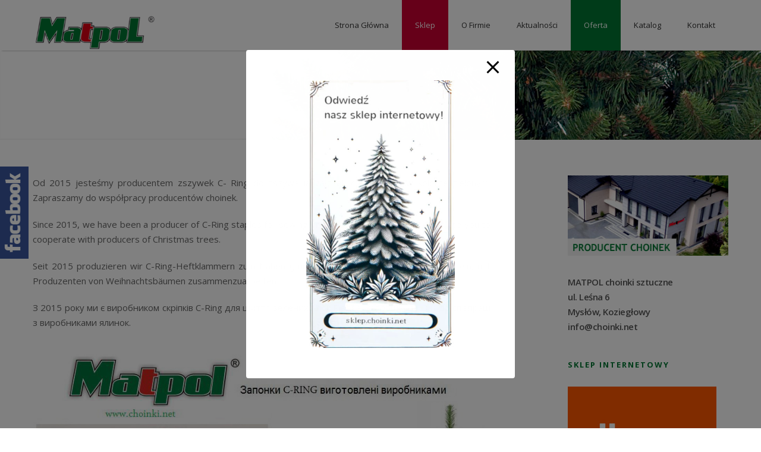

--- FILE ---
content_type: text/css
request_url: http://choinki.net/wp-content/themes/advertica-lite/style.css?ver=6.3.7
body_size: 47726
content:
/*
Theme Name: Advertica Lite
Theme URI: http://www.sketchthemes.com/themes/advertica-the-uber-clean-multipurpose-wordpress-theme/
Description: Advertica Lite is responsive and multipurpose wordpress theme effectively used for business, corporate or portfolio purpose. It works good for creative professionals, advertising agency or even construction business, engineering industry or contractor. Advertica Lite comes with a highly responsive bootstrap framework and a parallax section to mesmerize your visitors with maximum effect. This trendy theme clubs rtl support and impressive landing page and also ideal for marketing or digital marketing of your products and services. The startups can have appealing presentation of their site through this theme while those in the business can decently put up their portfolio.
Version: 1.0.8
Author: SketchThemes
Author URI: https://sketchthemes.com/
License: GNU General Public License v3.0
License URI: http://www.gnu.org/licenses/gpl-3.0.html
Tags: blue, gray, orange, pink, purple, dark, light, custom-background, custom-colors, custom-header, custom-menu, editor-style, one-column, two-columns, right-sidebar, fluid-layout, responsive-layout, featured-image-header, featured-images, sticky-post, theme-options, threaded-comments, translation-ready , full-width-template
Text Domain: advertica-lite

Advertica Lite WordPress Theme, Copyright 2015 SketchThemes
Advertica Lite WordPress theme is distributed under the terms of the GNU GPL.

This program is free software: you can redistribute it and/or modify
it under the terms of the GNU General Public License as published by
the Free Software Foundation, either version 3 of the License, or
(at your option) any later version.

This program is distributed in the hope that it will be useful,
but WITHOUT ANY WARRANTY; without even the implied warranty of
MERCHANTABILITY or FITNESS FOR A PARTICULAR PURPOSE.  See the
GNU General Public License for more details.

You should have received a copy of the GNU General Public License
along with this program.  If not, see <http://www.gnu.org/licenses/>.

--------------------------------------------------------------
WARNING: (BEFORE YOU MAKE ANY CHANGES)
--------------------------------------------------------------
Please do not edit style.css or any other Theme files or 
Templates directly. If you do, your customizations will be lost 
as soon as you update Invert Lite.

WordPress and SketchThemes highly recommends Child Theme.

Read More:

- http://codex.wordpress.org/Child_Themes  

--------------------------------------------------------------
*/

.clear {clear:both;}
html, body, div, span, applet, object, iframe, h1, h2, h3, h4, h5, h6, p, blockquote, pre, a, abbr, acronym, address, big, cite, code, del, dfn, em, font, img, ins, kbd, q, s, samp, small, strike, strong, sub, sup, tt, var, b, u, i, center, dl, dt, dd, ol, ul, li, fieldset, form, label, legend, table, caption, tbody, tfoot, thead, tr, th, td {background: transparent;border: 0;margin: 0;padding: 0;vertical-align: baseline;}
body { color: #777777;  font-family: 'Open Sans', sans-serif;  font-size: 12px;  line-height: 22px;font-weight:300;}
p, dl, hr, h1, h2, h3, h4, h5, h6, ol, ul, pre, table, address, fieldset, figure {font-weight: 400;  margin-bottom: 20px;  line-height: 25px; color: #666; font-size:15px; text-align:justify;}
h1, h2, h3, h4, h5, h6{ color: #555555; font-weight: 600; letter-spacing: -0.5px;}
h4 {text-align:center!important; text-transform: uppercase!important;}
pre {  overflow: auto;  width: 98%;}
embed {max-width: 100%;}
ol{list-style: decimal outside none;}
ul{list-style-type: disc;}
li{margin-left: 30px;}
dl {margin: 0 0 24px;float: left;}
dt {font-weight: 400;}
dd {margin-bottom: 18px;}
blockquote {background-color: #F54336;border-radius: 2px;font-size: 14px !important; padding:8px 5px 8px 20px;  margin-right: 10px;  margin-bottom: 10px;  color: #FFFFFF;  quotes: none;  font-style: italic;line-height: 22px;}
cite{font-weight: 400;}
blockquote cite a{color: #FFFFFF;}
iframe { max-width: 100%; width:100%;outline: none;border:none;overflow:hidden;border:none;}
blockquote:before, blockquote:after {  content: '';content: none;}
del {text-decoration: line-through;}

/* tables still need 'cellspacing="0"' in the markup */
table {border-collapse: collapse;  border-spacing: 0;  }
th{color:#000; text-align: center;font-weight: 400;  }
th,td{padding:3px 5px;  border: 1px solid #CCCCCC; }
a img {border: none;}
a {text-decoration: none;color: #FFA500;}
a, img, a img, input[type="text"], input[type="password"], input, textarea {outline:none;}
a:hover{ color: #555; }


/* =Header
-------------------------------------------------------------- */
body.page-template-template-front-page-php #main{margin-top:0 !important;}
#header { padding: 0;  position: relative;   z-index: 9999; box-shadow: 3px 0 2px rgba(0, 0, 0, 0.5);background: #fff;}
.skehead-headernav{ left: 0;top: 0;width: 100%;z-index: 200;}
#header.skehead-headernav.skehead-headernav-shrink{position:fixed;-moz-box-sizing: border-box;box-sizing: border-box;}
#logo {transition: height 0.3s ease 0s, line-height 0.3s ease 0s; margin-top: 5px;  margin-bottom: 5px;position: relative; max-height: 62px;}
#logo #site-title { display: block;font-size: 18px;margin: 8px 0 11px;}
.skehead-headernav .logo{margin-top:18px; max-width: 100%; max-height: 62px; }
.skehead-headernav.skehead-headernav-shrink .logo {  height: 34px;margin-top: 3px;position: relative;top: 3px;width: auto;}
.skehead-headernav.skehead-headernav-shrink #logo #site-title {margin: 0 0 2px;}
#logo #site-title a { color: #333333;display: inline-block;font-size: 18px;font-weight: 700;line-height: 23px; margin-top: 5px; text-decoration: none; text-transform: uppercase;} 
#logo #site-description { color: #555;  font-size: 11px; line-height: 15px;position: relative; left: 1px;}
.skehead-headernav.skehead-headernav-shrink #logo #site-title a{font-size: 15px;line-height: 20px;  margin-top: 6px;}
.skehead-headernav.skehead-headernav-shrink  #logo #site-description {  font-size: 11px;margin-top: 2px;}
#skehead #skenav { margin-top:0px; }
.bottom-shadow { background: url("images/header_shadow.png") no-repeat scroll 0 0 transparent;  display: block;  height: 25px;  margin-bottom: 15px;  margin-top: -10px;  position: relative;  width: 869px;  }
.advertica-image-post img{max-width:100%;}


/* =Error Messages
-------------------------------------------------------------- */
.rev_slider_install_err { background: none repeat scroll 0 0 #E1472F; border: 1px solid #E1472F; color: #FFFFFF; font-size: 20px; margin-top: 10px; padding: 10px; text-align: center; } 

/* =Navigation
-------------------------------------------------------------- */
#skenav {background:none repeat scroll 0 0 transparent;  display:block;  margin-left:auto;  margin-right:auto;  border:medium none;  } 
#skehead .sub-menu { display: none; } 
#skenav .ske-menu, ul.menu {  font-size: 13px;  margin: 0px;  display:inline-block;  width:auto;  float:right;  }
#skenav .ske-menu ul.menu {  list-style: none;  margin: 0;  }
#skenav .ske-menu .menu li, ul.menu li {  float: left;  position: relative;  margin-left: 0px;  list-style: none outside none;  }
#skenav a {color: #333333; display: block; font-size: 13px; line-height: 85px; padding: 0 22px; text-decoration: none; text-transform: capitalize; transition: color 0.1s linear 0s, background 0.1s linear 0s; -webkit-transition: color 0.1s linear 0s, background 0.1s linear 0s;  	-moz-transition: color 0.1s linear 0s, background 0.1s linear 0s; -o-transition: color 0.1s linear 0s, background 0.1s linear 0s; } 
#header.skehead-headernav-shrink #skenav a{ line-height: 56px; }
#skenav ul ul {  position: absolute;  top: 100%;  left: 0px;  float: left;  width: 200px;  z-index: 99999;  }
#skenav ul .sub-menu li ,#skenav ul ul li {  display: block; width:100%;  }
#skenav ul .children li:first-child,  #skenav ul .sub-menu li:first-child {  border-top: none;  }
#skenav ul ul li{  border-top: 1px solid rgba(0,0,0,.15);  }
#skenav ul ul ul.sub-menu,#skenav ul ul ul.children{  left: 100%;  top: 0px !important; border-top: 0 none;margin-top:0;  }
#skenav ul ul a {  line-height: 1.2em;  font-size: 13px;  padding: 10px 20px;  width: auto;  height: auto;  color: #FFFFFF;  }
#header.skehead-headernav-shrink #skenav ul ul a {  line-height: 1.2em;  }
#skenav ul li:hover{  z-index:999999999999;  }
* html #skenav ul li.current_page_item a, * html #skenav ul li.current-menu-ancestor a, * html #skenav ul li.current-menu-item a, * html #skenav ul li.current-menu-parent a, * html #skenav ul li a:hover {  color: #fff;  }

/* =Content
-------------------------------------------------------------- */
#container {}
#main {  padding: 0 0 0px; }
#content {  word-wrap: break-word;  -ms-word-wrap: break-word; font-size:15px;}
.left-sidebar #content{margin-top:0px;}
.container.post-wrap { margin-top: 60px;  }
.default-pagetemp #content {}
#content .post:first-child{padding-top:0px}
#content .post { border-bottom: 0px solid #E1E1E1 ;padding-bottom: 40px; padding-top: 40px;}
#content .post.project-temp4{padding-bottom: 26px;}
#content .post.project-temp3{padding-bottom: 29px;}
#content .post.project-temp2{padding-bottom: 26px;}
#content .post.project-temp4 .navigation{margin-bottom:9px;margin-top: 5px;}
#content .post.project-temp3 .navigation{margin-bottom:6px; margin-top: 8px;}
#content .post.project-temp2 .navigation {margin-bottom:9px;margin-top: 5px;}
.archive #content .post:first-child ,.page-template-template-blog-page-php #content .post:first-child,.page-template-template-blog-fullwidth-php #content .post:first-child ,.blog #content div.post:first-child,.page-template-template-blog-left-sidebar-page-php #content .post:first-child  { padding-top: 0;}
.blog #content .post,.archive #content .post,.page-template-template-blog-page-php #content .post,.page-template-template-blog-fullwidth-php #content .post ,.page-template-template-blog-left-sidebar-page-php #content .post{border-bottom: 1px dotted #DDDDDD ;padding-bottom: 55px; padding-top: 50px;}
.blog-template #content .post:last-child, .blog #content .post:last-child{border-bottom:0;}
.category #content .post:last-child,.tag #content .post:last-child, .archive  #content .post:last-child, .search  #content .post:last-child{border-bottom:0;}
.blog-template #content, .blog #content {margin-bottom:17px;}
.tag #content, .category #content,.archive  #content, .search  #content {margin-bottom:15px;}
.search #content .post { border-bottom: 1px solid #E1E1E1 ;}
.blog-template .container.post-wrap, .blog .container.post-wrap{margin-top:60px;}
.blog-template .navigation #advertica-paginate, .blog .navigation #advertica-paginate{margin-bottom:38px;}
.fullwidth-temp .container.post-wrap {margin-top:60px;}
.fullwidth-temp #content .post{padding-bottom:30px;}
.sitemap-temp #content{margin-bottom:30px;}
.left-sidebar #content .post{padding-bottom:50px;}
.default-pagetemp #content .post{padding-bottom:50px;}
.entry {  margin: 10px 0 15px;  }
.entry-title a {  color: #000000;  text-decoration: none;  }
.post-title{ margin-bottom: 4px;}
.post-title a { font-weight: 600; font-size: 26px; line-height: 30px;transition: all 0.3s linear 0s; -webkit-transition: all 0.3s linear 0s;-moz-transition: all 0.3s linear 0s;-o-transition: all 0.3s linear 0s;} 	
.title{ font-weight: 600; font-size: 26px; line-height: 30px;} 
.skepost-meta {  color: #999; font-size: 11px; margin-bottom: 15px; word-spacing: 2px } 	
.skepost-meta abbr {  border: none;  }
.skepost-meta abbr:hover {  border-bottom: 1px dotted #666;  }
.skepost {clear: both;  }
.skepost img {margin-bottom: 10px;  }
.skepost input {  margin: 0 0 24px 0;  }
.skepost input.file, .skepost input.button {  margin-right: 24px;  }
.skepost label {  color: #888;  font-size: 12px;  }
.skepost select {  margin: 0 0 24px 0;  }
.skepost sup, .skepost sub {  font-size: 10px;  }
.skepost blockquote.left {  float: left;  margin-left: 0;  margin-right: 24px;  text-align: right;  width: 33%;}
.skepost blockquote.right {  float: right;  margin-left: 24px;  margin-right: 0;  text-align: left;  width: 33%;}
body.page .edit-link {  clear: both;  display: block;  } 
.skepost-meta a {  text-decoration:none; font-weight: 400; color: #999999;}
.skepost-meta span { display: inline-block;margin-right: 1px;padding-top: 0;}
.skepost-meta span i{margin-right: 2px;}
.skepost-meta .category a{  display:inline-block;  }
.main-box .main-box-mid {  margin-bottom: 10px;  }
.readmore {  margin-top:15px;  }
.readmore a {  background-color: #444444;  border-radius: 5px 5px 5px 5px;  color: #FFFFFF;  display: block;  font-style: italic;  height: 24px;  overflow: hidden;  padding: 0 2px 0 10px;  text-decoration: none;  width: 91px;  }
.readmore a:hover {  background-color: #5F5F5F;  }
#content .continue{ text-align:right; }
.continue a { border: 1px solid #999; cursor: pointer; color:#999;  margin-top: 4px; display: inline-block; font-weight: 700; font-size: 12px; letter-spacing: 1px; line-height: 20px; margin-bottom: 0; padding: 8px 9px; position: relative; text-transform: uppercase; transition: all 0.3s linear 0s;-webkit-transition: all 0.3s linear 0s;-moz-transition: all 0.3s linear 0s;-o-transition: all 0.3s linear 0s;} 	
.continue a:hover { background: none repeat scroll 0 0 #F54336; color: #FFFFFF; transition: all 0.3s linear 0s; -webkit-transition: all 0.3s linear 0s;  	-moz-transition: all 0.3s linear 0s;  	-o-transition: all 0.3s linear 0s;  }
.sticky-post {  border-bottom: 1px solid rgba(0, 0, 0, 0); font-weight: 600; font-size: 20px; padding-bottom: 10px; padding-top: 35px; text-transform: uppercase; width: 120px;} 	
.sticky-post:first-child{padding-top:0; margin-top: -5px;}
#content .post.sticky { padding-top: 15px;}
.single #content .title{margin-bottom:4px;}
#content.blogsidebar{margin-top:0px;}
#front-page-content .container p {margin:0;}

/* = page title css
-------------------------------------------------------------- */
.bread-title-holder{background-color: #F8F8F8;display: block;height: 150px; position: relative; text-align: center; width: 100%;  }
.bread-title-holder .container { display: table;height: 100%; position: relative;}
.bread-title-holder .container .row-fluid { display: table-cell; vertical-align: middle;}
.bread-title-holder  .cont_nav {display: block; margin-top:11px; position: relative;}
.bread-title-holder .cont_nav_inner p{margin:0;color:#fff;}

/* = front css
-------------------------------------------------------------- */
.front-header-image{display: none; line-height: 0;}
.home .front-header-image{display: block;}
#front-page-content{display: none;}
.home.page #front-page-content{display: block;}
#front-blog-wrap .span4:nth-child(3n+1) { margin-left: 0;}
#front-blog-wrap .span4{padding-bottom:25px; min-height: 320px;}

#featured-box{margin-top:95px;}
.skt-section{margin-top:65px;}
.skt-iconbox.iconbox-top {text-align: center;}
.skt-iconbox.iconbox-top p{margin:0;}
.skt-iconbox.iconbox-top .iconbox-icon {height: auto;position: relative;text-align:center; }
.iconbox-content { line-height: 22px; margin-top: 45px; }
.skt-animated.skt-viewport.small-to-large{ animation:skt_zoom 1s cubic-bezier(0.175, 0.885, 0.32, 1.275) 0s normal none 1; -webkit-animation:skt_zoom 1s cubic-bezier(0.175, 0.885, 0.32, 1.275) 0s normal none 1; -moz-animation:skt_zoom 1s cubic-bezier(0.175, 0.885, 0.32, 1.275) 0s normal none 1;-o-animation:skt_zoom 1s cubic-bezier(0.175, 0.885, 0.32, 1.275) 0s normal none 1; opacity:1; }
@keyframes skt_zoom{0%{transform:scale(.3);opacity:.1} 100%{transform:scale(1);opacity:1}}
@-webkit-keyframes skt_zoom{0%{-webkit-transform:scale(.3);opacity:.1} 100%{-webkit-transform:scale(1);opacity:1}}
@-moz-keyframes skt_zoom{0%{-moz-transform:scale(.3);opacity:.1} 100%{-moz-transform:scale(1);opacity:1}}
@-o-keyframes skt_zoom{0%{-o-transform:scale(.3);opacity:.1} 100%{-o-transform:scale(1);opacity:1}}

.iconbox-icon i { color: #fff; font-size: 34px; line-height: 54px; text-align: center; transition: all 0.3s ease 0s;-webkit-transition: all 0.3s linear 0s;-moz-transition: all 0.3s linear 0s;-o-transition: all 0.3s linear 0s;  } 	 	
.skt-iconbox.iconbox-top .iconbox-icon img {top:0; position: relative; top: 0; height: 150px; position: relative; width: 150px;     margin-bottom:0px; transition-duration:0.5s; transition-timing-function: ease; transition-delay:0s; -moz-transition-duration:0.5s; -moz-transition-timing-function:ease; -moz-transition-delay:0s; -webkit-transition-duration:0.5s; -webkit-transition-timing-function:ease; -webkit-transition-delay:0s; -o-transition-duration:0.5s; -o-transition-timing-function:ease; -o-transition-delay:0s; }
 a.skt-featured-icons{background: none repeat scroll 0 0 #FFA500; display: inline-block; height: 51px; position: relative; width: 88px;		 } 
.iconbox-icon a.skt-featured-icons i{ -webkit-transition: all 0.5s ease-in-out; -moz-transition: all  0.5s ease-in-out; -o-transition: all  0.5s ease-in-out; -ms-transition: all  0.5s ease-in-out; }
 a.skt-featured-icons:before {border-bottom: 25px solid #FFA500; border-left: 44px solid rgba(0, 0, 0, 0); border-right: 44px solid rgba(0, 0, 0, 0); content: ""; height: 0; left: 0; position: absolute; top: -25px; width: 0; } 
 a.skt-featured-icons:after {border-left: 44px solid rgba(0, 0, 0, 0); border-right: 44px solid rgba(0, 0, 0, 0); border-top: 25px solid #FFA500; bottom: -25px; content: ""; height: 0; left: 0; position: absolute; width: 0; }
.skt-featured-images {display: block;line-height: 0;position: relative;margin: -25px 0;}
.skt-featured-image-mask{display: block;height: 150px;position: absolute;width: 150px;left: 0; right: 0; margin: 0 auto;z-index: 10;}
.skt-iconbox.iconbox-top .iconbox-content h4:after {background-color: #999999; bottom: 0; content: "";  display: block;height: 1px; left: 50%; margin-left: -25px; position: absolute; width: 50px;  }
.skt-iconbox.iconbox-top .iconbox-content h4 {margin-bottom: 20px;padding-bottom: 20px;}
.skt-iconbox .iconbox-content h4 {font-size: 19px; position: relative; text-transform: capitalize;} 	
.skt-parallax-button {border: 1px solid #F54336; cursor: pointer; display: inline-block; font-weight: 700; font-size: 12px; letter-spacing: 1px; line-height: 20px; margin-bottom: 0; padding: 8px 25px; position: relative; text-transform: uppercase;transition: all 0.3s linear 0s; -webkit-transition: all 0.3s linear 0s; -moz-transition: all 0.3s linear 0s; -o-transition: all 0.3s linear 0s; } 	
.skt-parallax-button:hover { background:#F54336;color:#fff; transition: all 0.3s linear 0s;-webkit-transition: all 0.3s linear 0s;-moz-transition: all 0.3s linear 0s;-o-transition: all 0.3s linear 0s;}
.iconbox-content h4{transition: all .5s ease 0s; -webkit-transition: all .5s ease 0s; -moz-transition: all .5s ease 0s; -o-transition: all .5s ease 0s;}
.mid-box-mid .mid-box:hover .iconbox-content h4{transition: all .5s ease 0s; -webkit-transition: all .5s ease 0s; -moz-transition: all .5s ease 0s; -o-transition: all .5s ease 0s;}

/* =full content with parallax
-------------------------------------------------------------- */
#main div#full-division-box:first-child{margin-top:0;}
.bread-title-holder{   overflow: hidden;position: relative;} 
.full-content-box{ padding: 60px 0 50px;position: relative; }
.full-content-box .span5 > h2 {line-height: 28px;}
.full-bg-image-fixed{background-image: url("images/PArallax_Vimeo_bg.jpg"); }
.bread-title-holder h1.title {font-size: 25px;margin:0;line-height:30px;color:#222;}
.bread-title-holder .cont_nav_inner a,.bread-title-holder .cont_nav_inner p{font-size:12px;}
.bread-title-holder .skt-breadcrumbs-separator { color: #666666;font-family: 'Trebuchet MS';font-size: 10px;letter-spacing: -1px;margin: 0 3px;position: relative;}
.full-bg-breadimage-fixed{ background-attachment: fixed; background-repeat: repeat;background-size: cover;-webkit-background-size: cover;
-moz-background-size: cover; bottom: 0; height: 100%; left: 0;overflow: hidden;position: absolute; width: 100%;  box-shadow: 0 -2px 3px -1px rgba(0, 0, 0, 0.06) inset;}
.full-bg-breadimage-fixed{ background-size: auto auto;}
#full-division-box,#full-static-box{ background-attachment: fixed; background-repeat: repeat; background-size: cover; -webkit-background-size: cover; -moz-background-size: cover; height: 100%;overflow: hidden;width: 100%;  box-shadow: 0 -2px 3px -1px rgba(0, 0, 0, 0.06) inset; } 
#full-static-box {box-shadow:none;background-position:center;}

.row-fluid .clients-items .span2 { margin-left: 0; width: 20%;  }
.clients-items li a { border: 1px solid #E1E1E1;border-right: medium none; display: block; height: 100px;  overflow: hidden; position: relative; transition: all 0.8s ease 0s;  	-webkit-transition: all 0.8s ease 0s;  	-moz-transition: all 0.8s ease 0s;  	-o-transition: all 0.8s ease 0s;  }
.clients-items li:last-child a { border-right: 1px solid #E1E1E1;  }
.clients-items img { bottom: 0;margin: auto; opacity: 0.5;position: absolute; top: 0;transition: all 0.8s ease 0s;-webkit-transition: all 0.8s ease 0s; -moz-transition: all 0.8s ease 0s;  	-o-transition: all 0.8s ease 0s;  }
.clients-items li:hover img{opacity: 1;transition: all 0.8s ease 0s;-webkit-transition: all 0.8s ease 0s;-moz-transition: all 0.8s ease 0s;-o-transition: all 0.8s ease 0s;}
.clients-items li a:hover { border-bottom: 1px solid #F54336; opacity: 1;transition: all 0.8s ease 0s;-webkit-transition: all 0.8s ease 0s; -moz-transition: all 0.8s ease 0s;-o-transition: all 0.8s ease 0s;  }
.clients-items {margin-top:40px;margin-bottom: 0;}
.para_btn{ border: 1px solid #FFFFFF; color: #FFFFFF; display: inline-block; font-weight: 700; font-size: 12px; letter-spacing: 2px; line-height: 21px; margin-top: 35px; padding: 8px 17px; text-transform: uppercase;transition: all 0.8s ease 0s;-webkit-transition: all 0.8s ease 0s; -moz-transition: all 0.8s ease 0s; -o-transition: all 0.8s ease 0s; } 	
.para_btn:hover { background: none repeat scroll 0 0 #FFFFFF;transition: all 0.8s ease 0s;-webkit-transition: all 0.8s ease 0s;  	-moz-transition: all 0.8s ease 0s;  	-o-transition: all 0.8s ease 0s;  color:#FFA500;}
.skt-awesome-section {text-align: center;}
.skt-awesome-title {color: #fff;font-weight: 600;font-size: 50px;line-height: 50px;}
.skt-awesome-desp {font-size: 18px;line-height: 27px;margin-top: 10px; background-color:#007733; max-width:520px; color:#FFF; margin:0px auto; margin-top:10px;}
.inline-border {font-size: 18px;font-weight: 700;letter-spacing: 1px;margin: 0 0 10px;padding-top: 0; text-transform: uppercase;}
.border_left {border-bottom: 1px solid #999999; display: block;margin-bottom: 10px;width: 100px;}
#full-client-box {margin-bottom: 65px;}


/* =Comments
-------------------------------------------------------------- */
.comment-box-top {background: url("images/comment-box-top.jpg") no-repeat scroll 0 0 transparent;height: 6px;width: 612px; }
.comment-box-mid {background: url("images/comment-box-mid.jpg") repeat-y scroll 0 0 transparent;width: 612px;padding: 20px 0 0 25px; }
.comment-box-btm {background: url("images/comment-box-btm.jpg") no-repeat scroll 0 0 transparent;height: 6px;width: 612px; }
.leavereply {margin-bottom: 20px;  }
.note { font-size: 10px;  }
#comments {clear: both;  }
#comments .navigation {padding: 0 0 18px 0;  }
h3#comments-title, h3#reply-title {color: #333;font-size: 20px; font-weight: 300; margin-bottom: 0; }
h3#comments-title {padding: 24px 0;  }
.commentlist {list-style: none;  margin: 0;  }
.commentlist li {margin: 0 0 0 25px;  }
.commentlist p { margin: 5px 0;  }
.commentlist li.comment {line-height: 24px;  margin: 0 0 10px 0;  position: relative;  }
.commentlist li:last-child { margin-bottom: 0;  }
#comments .comment-body ul, #comments .comment-body ol {  margin-bottom: 18px;  }
#comments .comment-body p:last-child {  margin-bottom: 6px;  }
#comments .comment-body blockquote p:last-child {  margin-bottom: 24px;  }
.commentlist ol {  list-style: decimal;  }
#content .commentlist .avatar {  height: 77px;  left: -100px;  margin-right: 5px;  position: absolute;  top: 4px;  width: 77px;  }
.comment-author {   position: relative;  }
.comment-author cite {  color: #000;  font-style: normal;  font-weight: 400;  }
.comment-author .says {  font-style: italic;  }
.comment-meta {  font-size: 12px;  margin: 0 0 18px 0;  }
.comment-meta a{  text-decoration: none;  }
.comment-meta a:hover {  color: #ff4b33;  }
.commentlist .bypostauthor {}
.reply {  font-size: 12px;  padding: 0 0 10px;  position: absolute;  right: 0;  top: 10px;  }
.reply a, a.comment-edit-link {  color: #222;  }
.reply a:hover, a.comment-edit-link:hover {  color: #ff4b33;  }
.commentlist .children {  list-style: none;  margin: 0;  }
.commentlist .children li {  background: url("images/corner-arrow.png") no-repeat scroll left 0 transparent;  padding-left: 45px;  }
.comment-body {  border-bottom: 1px dotted #EEEEEE;  margin-bottom: 10px;  padding:12px 0 12px 100px;  }
.comment-edit-link {  display: none;  }
.nopassword, .nocomments {  display: none;  }
#comments .pingback {  border-bottom: 1px solid #e7e7e7;  margin-bottom: 18px;  padding-bottom: 18px;  }
.commentlist li.comment+li.pingback {  margin-top: -6px;  }
#comments .pingback p {  color: #888;  display: block;  font-size: 12px;  line-height: 18px;  margin: 0;  }
#comments .pingback .url {  font-size: 13px;  font-style: italic;  }

/* =Comments form 
-------------------------------------------------------------- */
input[type=submit] {color: #333;}
#content #respond {border: 1px dotted #EEEEEE;  color: #000000;  font-size: 20px;  margin-bottom: 10px;  padding: 20px;  position: relative;  margin-top: 25px;}
.comments-template {border-top:1px dotted #EEEEEE;  margin-bottom: 20px;  margin-top: 20px;}
.comments-template #commentsbox { padding-top: 10px;}
.comments-template a {text-decoration: none; }
.comments-template .reply  a {  border: 1px solid #F54336;  cursor: pointer;  display: inline-block;  font-weight: 700;font-size: 12px !important;letter-spacing: 1px; text-transform: uppercase;line-height: 19px; margin-bottom: 0;  padding:7px 22px;  position: relative;  transition: all 0.3s linear 0s;  -webkit-transition: all 0.3s linear 0s;  -moz-transition: all 0.3s linear 0s;  -o-transition: all 0.3s linear 0s;  text-decoration: none;  }
.comments-template .reply  a:hover { background: none repeat scroll 0 0 #F54336;color: #FFFFFF; transition: all 0.3s linear 0s; -webkit-transition: all 0.3s linear 0s;-moz-transition: all 0.3s linear 0s;-o-transition: all 0.3s linear 0s;}
#comments {  color:#333;  font-size:18px;  margin-bottom:0;  padding:10px 0;  }
.commentmetadata {  margin:0 0 15px;  position: relative;  }
.commenttext {  font-size: 14px;  margin-bottom: 10px;  margin-left: 10px;  margin-right: 5px;  }
.postmetadata {  margin:7px 0;  padding:2px 10px;  }
.postmetadata a {  color:#404040;  text-decoration:none;  }
#respond p {     clear: both;      height: 40px;      margin: 0;  }
#respond .comment-notes {  font-size: 12px;  margin-bottom: 1em;   color: #666666;}
#respond .logged-in-as{  font-size: 12px;  }
.form-allowed-tags {  line-height: 1em;  }
.children #respond {  margin: 0 0px 0 0;  }
h3#reply-title {  margin: 18px 0;  }
#comments-list #respond {  margin: 0 0 18px 0;  }
#comments-list ul #respond {  margin: 0;  }
#cancel-comment-reply-link {  font-size: 12px;  font-weight: normal;  line-height: 18px;  color: #888;  text-decoration: none;  }
#respond .required {  color: #ff4b33;font-size: 16px;}
#respond label {  float: left;font-size: 13px; margin-top: 5px;color:#666;}
#respond input[type="submit"] {background: none repeat scroll 0 0 rgba(0, 0, 0, 0); border: 1px solid #F54336; cursor: pointer; display: inline-block; height: auto; font-weight: 700;font-size: 12px !important;letter-spacing: 1px; margin-bottom: 0;padding: 8px 25px;position: relative; text-transform: uppercase;transition: all 0.3s linear 0s;-webkit-transition: all 0.3s linear 0s;-moz-transition: all 0.3s linear 0s;-o-transition: all 0.3s linear 0s;  }
#respond input[type="submit"]:hover {background: none repeat scroll 0 0 #F54336; color: #FFFFFF; transition: all 0.3s linear 0s;  -webkit-transition: all 0.3s linear 0s; -moz-transition: all 0.3s linear 0s; -o-transition: all 0.3s linear 0s;  }
#respond input, #respond textarea { background: none repeat scroll 0 0 #F9F9F9; border: 1px solid #E1E1E1; color: #666666; float: right; font-family: 'Open Sans', sans-serif; font-size: 12px; font-weight: 300; height: 30px; margin: 0 0 22px; padding: 4px; width: 78%;}  	
#respond .comment-form-comment {      height: 102px;  }
#commentform .submit {  float: right;  width: 175px;  }
#respond textarea {  height: 182px;  overflow:auto;  }
.form {  width: 500px;  }
#commentform .logged-in-comment {  font-family: Times New Roman;  font-size: 16px;  margin-bottom: 15px;  color: #888888;  }
#commentform  .logged-in-comment a {  color: #111;  text-decoration: none;  }
#commentform  .logged-in-comment a:hover {  color: #000;  }
#respond #input {  float: right;  margin: 0 0 20px;  width: 420px;  }
#respond .form-allowed-tags {  clear: both;  display: none;  }
#respond .form-allowed-tags code {  font-size: 11px;  }
#respond .form-submit {  margin:12px 0 0;  }
#respond .form-submit input {  font-size: 15px;  width: auto;  outline:none;  }
#commentform .left-label {  float: left;  margin-bottom: 15px;  width: 240px;  }
#commentform .right-input {  float: left;  }
#commentform .input {  float: right;  margin-top: 15px;  width: 380px;  }
#commentform .input input[type="submit"] {  float: left;  }
.cancel-comment-reply {  float: right;  margin-bottom: 15px;  }

/* =404 Page
-------------------------------------------------------------- */
.skepost._404-page { text-align: center; }
._404-page form { display: inline-block; }
._404-page form input{margin-bottom:0;}
.error-txt-first {font-size: 150px;line-height: 150px;margin-top: 32px;}
.error-txt { font-size: 180px;  line-height: 220px;}
._404-page p { font-size: 18px; line-height: 28px; margin-top:40px;margin-bottom: 40px;} 	

/* =Widget Areas
-------------------------------------------------------------- */
.ske_widget ul {  list-style: none;  margin-left: 0;}
.ske_widget ul.menu{font-size:12px;float: none;width:100%;}
.ske_widget ul.menu li{float:none;}
.ske_widget ul.menu li a {margin-left:3px;}
.ske_widget ul ul {list-style: none;  margin-left:0px;}
.ske_search #s {width: 60%;  }
.ske_search label {display: none;  }
.error404 #searchform input[type="text"],
.search #searchform input[type="text"], 
#sidebar #searchform input[type="text"],#footer #searchform input[type="text"] {  border: 1px solid #DDDDDD; color: #666; font-family: 'Open Sans', sans-serif; height: 25px; padding-left: 5px; width: 197px;border-right:0; font-size: 12px;font-weight: 300;} 
#searchform input[type="submit"] { height: 29px; border-style: none; color: #FFFFFF; display: block; font-family: 'Open Sans', sans-serif; overflow: hidden; padding: 4px 11px; text-decoration: none; width: auto;cursor:pointer;font-size: 12px;font-weight: 300;margin:0;-webkit-padding-before:5px;-webkit-padding-after:5px;-webkit-padding-start:14px;-webkit-padding-end:14px;} 	
#footer #searchform input[type="text"]{border:0;height:27px;}
.ske-container {margin:0 0 40px;} 
.widget_search .ske-title {border-bottom: none;}
.ske-title {font-size: 16px;  font-weight: bold;line-height: 23px;  margin-bottom: 10px;  font-size: 24px;}
.ske-container img,.ske-container select {height: auto;max-width: 100%;  }
.ske_widget a:link,.ske_widget a:visited {text-decoration: none;  color: #666666;}
.ske_widget a:active,.ske_widget a:hover {text-decoration: none;  color: #000;}
.ske_widget a.image:hover {padding:0;}
#wp_tag_cloud div {line-height: 1.6em;}
#wp-calendar {background: none repeat scroll 0 0 #F54336;color: #FFFFFF;padding: 2px;  width: 100%;  }
#wp-calendar caption {color: #525252;font-size: 13px;font-weight:normal;padding-bottom: 4px;  text-align: left;  }
#wp-calendar thead {font-size: 11px;}
#wp-calendar thead th {border: medium none;color: #FFFFFF;font-weight: 700;font-size: 12px;padding: 9px 5px;text-align: center;}
#wp-calendar tbody {color: #aaa;}
#wp-calendar tbody td {  border: medium none;  padding: 3px 0 2px;  text-align: center;color:#f2f2f2; font-size:12px; }
#wp-calendar a { color: #FFFFFF; font-weight: 600; font-size: 13px; } 
#wp-calendar tbody a { background: none repeat scroll 0 0 #F0F0F0; color: #333333; display: block; font-weight: 400; height: 23px; line-height: 24px; margin: 0 auto; text-align: center; width: 25px; } 
#wp-calendar a:hover {  color: #000;}
tfoot td {padding: 9px 5px;}
#wp-calendar  td {  border: medium none;}
#wp-calendar tbody .pad {background: none;}
#wp-calendar tfoot #next {text-align: right;}
#sidebar div.follow-icons li a{background: none repeat scroll 0 0 #eee;}
#sidebar div.follow-icons  .social li a:before{color:#333;}
#sidebar div.follow-icons  .social li a:hover:before{color:#fff;}
#sidebar select{ border: 1px solid #DDDDDD;color: #666666;font-family: 'Open Sans', sans-serif;font-size: 12px;padding: 4px;width: 100%;}
.ske_widget .widget_tag_cloud a,.ske_widget .tagcloud a {    background: none repeat scroll 0 0 #EEEEEE;    color: #333333;    display: inline-block;    font-size: 12px !important;    margin-bottom: 5px;    padding: 6px 10px;    transition: all 1s ease 0s;}
.ske_widget .widget_tag_cloud a:hover,.ske_widget .tagcloud a:hover {color:#333333;}
.ske_widget .widget_tag_cloud a,.ske-container .tagcloud a {    border-radius: 2px;    color: #333333;    font-weight: 400;    line-height: 20px;    margin-right: 2px;    text-transform: capitalize;}
.ske-footer-container ul.sub-menu li {border: medium none;margin:0 0 0 10px;}
.ske-footer-container ul.sub-menu {margin-bottom: 0;}
/* =Search
-------------------------------------------------------------- */
#search {  float:right;  height:55px;  }
#search input[type="text"] {  background:none repeat scroll 0 0 #545454;  border:0 solid #CCCCCC;  padding:3px;  color:#D7D7D7;  float:left;  margin-right:10px;  }
#search input[type="submit"] {  background-color:#393939;  border:0 none;  color:#D7D7D7;  height:20px;  width:60px;  }

/* =Main Sidebars
-------------------------------------------------------------- */
#sidebar { float:right; }
#sidebar  .skeside {width:100%;float:left;margin-bottom: 25px;}
.front-page #sidebar {  padding-left: 0;  }
#main .ske_widget ul {  margin-left: 0;  }
#main .ske_widget ul ul.children {  margin:0;  padding:0;  }
#main .ske_widget ul ul.children li,#main .ske_widget ul ul.sub-menu li {border-bottom:none;padding-bottom:0;}
.ske_widget ul ul li:before, .widget_nav_menu ul li:before, .widget_pages ul li:before, .widget_categories ul li:before, .wpb_taxonomy ul li:before, .widget_recent_entries ul li:before, .widget_recent_comments ul li:before, .widget_archive ul li:before, .widget_meta ul li:before{  	margin-right: 5px; color: #636363; /*content: "\f0da";*/  font-size: 12px; font-family: 'FontAwesome';  }
#main .ske_widget ul ul li {border-bottom: 1px dotted #eee;  line-height: normal;  margin: 0;  padding: 9px 0;  display: block;  width:100%;  }
#sidebar_1 {}  
#sidebar_1 .ske-container img {  border: 3px solid #CCCCCC;  margin: 0 4px 8px;  padding: 2px;  }
#sidebar_1 .ske-container img:hover {  border: 3px solid #898989;  }
.ske_widget ul.social{margin-bottom:0;}
#sidebar .ske_widget div.follow-icons ul.social li:before{margin-right:0px;}
#sidebar .ske_widget div.follow-icons ul.social li {margin-top:0;margin-bottom:10px;}
#sidebar .ske-title,#footer .sitename{  font-weight: 700; font-size: 13px; letter-spacing: 2px; margin-bottom: 25px; text-transform: uppercase;} 	  	
#footer #wp-calendar {background:#2C2D2E; }
#footer #wp-calendar thead th{color:#ddd;}
#footer #wp-calendar caption {color:#ccc;}
#footer .tagcloud a {border-radius: 2px;}
#footer select { width: 100%;padding: 5px;font-family: 'Open Sans', sans-serif;font-size: 12px;border: 0;  color: #666;}

/* =Left Sidebars
-------------------------------------------------------------- */
.left-sidebar #sidebar{padding-right: 0;  padding-left: 0;float:left;margin-left:0;}
.left-sidebar #content{float:right;}

/* =Contact
-------------------------------------------------------------- */
.contact-page-content {padding: 48px 0 32px; }
.contact_detail .contact-right{line-height:29px;}
.contact_detail .contact-right ul{margin:0;}
.contact_detail .contact-right li{ border-bottom: 1px dotted #E1E1E1; list-style: none outside none; margin: 0; padding: 7px 0;} 	
.google-map{ display: block; height: 470px; width: 100%; }
#content .contact-left .fill{ height:22px; margin-bottom: 34px; margin-top: 20px; font-size: 22px; }
#content .contact-left form .wpcf7-form-control.wpcf7-not-valid{ border: 1px solid red; }
.wpcf7-quiz-label {display: block;}
#content .contact-left form input[type="text"],#content .contact-left form input[type="email"],
#content .contact-left form input[type="url"],#content .contact-left form input[type="tel"],
#content .contact-left form input[type="number"],#content .contact-left form input[type="range"],
#content .contact-left form input[type="date"],#content .contact-left form input[type="file"]{  background: #f9f9f9; border: 1px solid #e1e1e1; color: #666666; font-family: 'Open Sans', sans-serif; font-size: 12px;  height: 30px; margin: 5px 0 0; padding: 4px; width: 97.5%; }
#content .contact-left form select{ background: none repeat scroll 0 0 transparent; border: 1px solid #e1e1e1; height: 30px; padding: 4px; margin: 5px 0 0; width: 97.5%; }
#content .contact-left form input[type="text"]:focus,#content .contact-left form input[type="email"]:focus,
#content .contact-left form input[type="url"]:focus,#content .contact-left form input[type="tel"]:focus,
#content .contact-left form input[type="number"]:focus,#content .contact-left form input[type="range"]:focus,
#content .contact-left form input[type="date"]:focus,#content .contact-left form input[type="file"]:focus{ border: 1px solid #F54336;}
#content .contact-left form textarea{ background: #f9f9f9; border: 1px solid #e1e1e1; height: 150px; padding: 4px; margin-top: 4px; width: 98.8%;     color: #666666; font-family: 'Open Sans', sans-serif; font-size: 12px; margin-bottom: 0px;} 	
#content .contact-left form textarea:focus{ border: 1px solid #F54336;}
#content .contact-left form input[type="submit"]{background:none repeat scroll 0 0 rgba(0, 0, 0, 0); border: 1px solid #F54336; cursor: pointer; display: inline-block;      display: inline-block;font-weight: 700;font-size: 12px;letter-spacing: 1px;margin-bottom: 0; padding: 8px 25px; position: relative;float:right;     text-transform: uppercase;transition: all 0.3s linear 0s;-webkit-transition: all 0.3s linear 0s;-moz-transition: all 0.3s linear 0s;-o-transition: all 0.3s linear 0s;}  
#content .contact-left form input[type="submit"]:hover { background: none repeat scroll 0 0 #F54336; color: #FFFFFF; transition: all 0.3s linear 0s;-webkit-transition: all 0.3s linear 0s;-moz-transition: all 0.3s linear 0s;-o-transition: all 0.3s linear 0s; } 
#map .gm-style img{max-width:inherit;}
span.wpcf7-not-valid-tip { color: #FF0000;display: block;font-family: 'Open Sans', sans-serif;font-size: 12px;letter-spacing: 1px;margin-top: 3px;} 
div.wpcf7-validation-errors { border: 1px solid #F7E700; font-size: 13px; font-weight: 600; margin-left: 0; margin-right: 0; } 
div.wpcf7-mail-sent-ng {border: 1px solid #FF0000;font-size: 13px; font-weight: 600; margin-left: 0; margin-right: 0; }
div.wpcf7-mail-sent-ok {border: 1px solid #398F14;font-size: 13px; font-weight: 600; margin-left: 0; margin-right: 0; }
div.wpcf7 img.ajax-loader {margin-top: 12px !important;}
.contactsidetemp div.wpcf7 img.ajax-loader {margin-left: 5px !important;}
#contactform label{  font-family:'Open Sans',sans-serif;  }
div.m-style-iw{width:300px !important;height:auto !important;}

/* =Footer
-------------------------------------------------------------- */
#footer { background-color: #303132; border-top: 0 solid #30B7FF; color: #747474; margin-bottom: 0} 	
#footer .first_wrapper {margin: 0 auto;  height: 64px;  color: #858585;}
#footer .first_wrapper .siteinfo {float: left;  height: auto;  margin-left: 20px;  padding: 10px 0;}
.footer-seperator {height: 1px;margin-bottom: 5px;}
.siteinfo .sitename {margin-bottom: 5px;} 
.siteinfo .sitename a {color: #FFFFFF;font-size: 20px;text-decoration: none;}
.siteinfo .sitedescription {color: #858585;font-size: 12px;}
#footer .second_wrapper { }
#footer .third_wrapper { background-color: #2D2E2F; color: #777777; font-weight: 600; margin: 0 auto; padding: 15px 0;}
#footer .ske-footer-container {float: left;padding-top: 41px; margin-bottom:41px;}
#footer li.ske-footer-container {list-style: none outside none;}
.ske-title.ske-footer-title {color: #777777; font-weight: 700; font-size: 13px; letter-spacing: 2px; margin-bottom: 20px; padding-bottom: 5px; text-transform: uppercase;} 	
.ske-footer-container ul li a,.ske_widget a {  height: 20px;  margin-bottom: 5px;  transition: all .5s linear 0s; -moz-transition: all .5s ease 0s; -webkit-transition: all .5s ease 0s; -o-transition: all .5s ease 0s;  }
.ske-footer-container ul li a:hover,.ske_widget a:hover{transition: all .5s linear 0s; -moz-transition: all .5s ease 0s; -webkit-transition: all .5s ease 0s; -o-transition: all .5s ease 0s;}
.ske-footer-container ul li { border-bottom: 1px dotted #3B3B3B; list-style: none outside none; margin-bottom: 7px; margin-left: 0; padding-bottom: 7px; padding-left: 1px;}
.ske-footer-container p, .ske-footer-container ul li a {color: #ccc;line-height: 18px;}
#footer .third_wrapper .copyright {line-height: 20px;   min-height: inherit;font-size: 12px;} 
#footer .third_wrapper .owner {line-height: 20px;  text-align: right;  float: right;   min-height: inherit;font-size: 12px;}
#footer .third_wrapper a {color: #969595;  text-decoration: none; font-size: 12px; }
#footer .third_wrapper a:hover {color: #F54336;}
a#backtop:before{color: #FFFFFF;content: "\f106"; display: block; font-family: 'FontAwesome'; font-size:14px; margin-top: 9px; text-align: center;}
a#backtop {background: none no-repeat scroll 0 0 #F54336; bottom:7px; height: 35px; line-height: 16px; position: fixed; right: 30px; text-decoration: none; width: 35px; z-index: 9999} 	
.ske-footer-container ul li:before { content: none; } 
.ske-footer-container .menu li { display: block; float: none; } 
.ske-footer-container .menu { float: none; width: 100%; } 

/* =Slider ends
-------------------------------------------------------------- */
.featured-image {display: block;position: relative;text-align: center; width: 100%; z-index: 1;}
.featured-image-shadow-box {overflow: hidden;margin-bottom: 22px;  }
.featured_image_shadow {  margin-top: -25px;  position: relative;  z-index:0;  }
.portfolio-items {  font-weight: bold;  padding: 10px 4px 0;  }
ul.childpages {  list-style-type: disc;  margin-left: 20px;  }
.childpages li a {  text-decoration: none;  }
.childpages li a:hover {  padding: 0 2px;  }

/* =Pagination
-------------------------------------------------------------- */
#advertica-paginate{ display: inline-block; font-size: 13px;margin: 20px 0;position: relative;text-align: center;width: 100%;}
#advertica-paginate a{ border: 1px solid #E0DEDE;  	display:inline-block;height: 32px;line-height: 31px;padding: 0;width: 32px;transition: all 1s ease 0s;-webkit-transition: all 1s ease 0s;-moz-transition: all 1s ease 0s;-o-transition: all 1s ease 0s;}
#advertica-paginate a:hover{background: none repeat scroll 0 0 #F54336;color: #FFFFFF;transition: all 1s ease 0s;-webkit-transition: all 1s ease 0s;-moz-transition: all 1s ease 0s;-o-transition: all 1s ease 0s;}
#advertica-paginate .advertica-prev{ float: left;left: 0;margin: 0 3px 6px 0;position: absolute;}
#advertica-paginate .advertica-next{ float: right;margin: 0 0 6px 3px;position: absolute;right: 0;}
#advertica-paginate .advertica-page{margin:0 3px 6px;}
#advertica-paginate .icon-angle-right,#advertica-paginate .icon-angle-left {font-size: 24px;line-height: 30px;}
#advertica-paginate .advertica-current{  background: none repeat scroll 0 0 #F54336;color: #FFFFFF;border: 1px solid #E0DEDE;display:inline-block;height: 32px;line-height: 31px;padding: 0; width: 32px;transition: all 1s ease 0s;-webkit-transition: all 1s ease 0s;  	-moz-transition:all 1s ease 0s;-o-transition:all 1s ease 0s;}
.navigation {color: #888888;font-size: 13px;line-height: 18px; margin: 10px 0 0;  overflow: hidden;  }
.navigation.blog-navigation{margin-top:35px;}
.category .blog-navigation,.tag .blog-navigation, .archive  .blog-navigation, .search  .blog-navigation{margin-bottom:35px;}
.nav-previous {float: left;width: 50%;}
.nav-next {float: right; text-align: right;width: 50%;  }

/* =Search
-------------------------------------------------------------- */
#searchform .searchleft { float: left; }
#searchform .searchright {float: left; }

/* =Error 404
-------------------------------------------------------------- */
#error-404 { margin-top: 20px; }

/* =Theme Check Include Classes
-------------------------------------------------------------- */
.wp-caption {  background: none repeat scroll 0 0 #FFFFFF;  border: 1px solid #F0F0F0;  padding: 5px 3px;  text-align: center;  border: 1px solid #EEEEEE;  max-width: 100%;  }
.wp-caption-text {  margin-bottom: 5px;  margin-top: 5px;  font-size: 11px;  } 
.sticky {}
.screen-reader-text{}
.gallery-caption {}
.gallery-item dd {float: none;}
.alignright {float: right;margin: 5px 0px 20px 20px;}
.alignleft {float: left;margin: 5px 20px 20px 0;}
.aligncenter {display: block;  margin: 5px auto;}
.alignnone.size-full {max-width: 100%;}
#content .alignright {float: right;margin: 5px 0px 20px 20px;}
#content .alignleft {float: left;margin: 5px 20px 20px 0;}
#content .aligncenter {display: block;  margin: 5px auto;}
#content .alignnone.size-full {max-width: 100%;}

#content img, #sider-bar img { height: auto;margin: 0;max-width: 100%;}
#content table {border: 1px solid #E7E7E7;margin: 0;text-align: left;width: 99%;margin: 0 0 10px;  }
#content tr td {border: 1px solid #CCCCCC;padding: 6px 24px;text-align: center;  }

/*=  mobile menu
-------------------------------------------------------------- */
#menu-icon{  display:none;  }
.responsive-nav-button {background-color: #D6D6D6;border-radius: 3px 3px 3px 3px; display: none;font-family: "FontAwesome";font-size: 21px;font-style: normal;font-weight: normal;height: 35px;line-height: 37px;text-align: center;vertical-align: middle;width: 35px; }
#mini-menu{background: url("images/menuulbg.png") repeat scroll 0 0 transparent;display: none;position: absolute;width: 470px;z-index: 99999999;}

/* =gallery
-------------------------------------------------------------- */
.gallery ul li a img{  border: none;  }
.gallery ul li{  position: relative;  z-index: 1;  }
.gallery_2columns{  list-style: none;  margin: 0 0 0 -20px;  width: 700px;  }
.gallery_2columns li{  display: inline;  float: left;  width: 330px;  height: 220px;  margin: 0 0 20px 20px;  position: relative;  }
.gallery a span{  z-index: 2;  position: absolute;  top: 0;  left: 0;  width: 100%;  height: 100%;  display: none;  cursor: pointer;  }
.gallery a span.image_hover {  background: url("../images/hover_image_big.png") no-repeat scroll center center #000000;  } 
.single .thumb-wrap span.image_hover{	background: url("../images/hover_image_big.png") no-repeat scroll center center #000000;}
.single .thumb-wrap a span { cursor: pointer;    display: none;    height: 100%;    left: 0;    position: absolute;    top: 0;    width: 100%;    z-index: 2;}
.gallery a span.video_hover{  background: black url(images/hover_video_big.png) no-repeat center center;  }